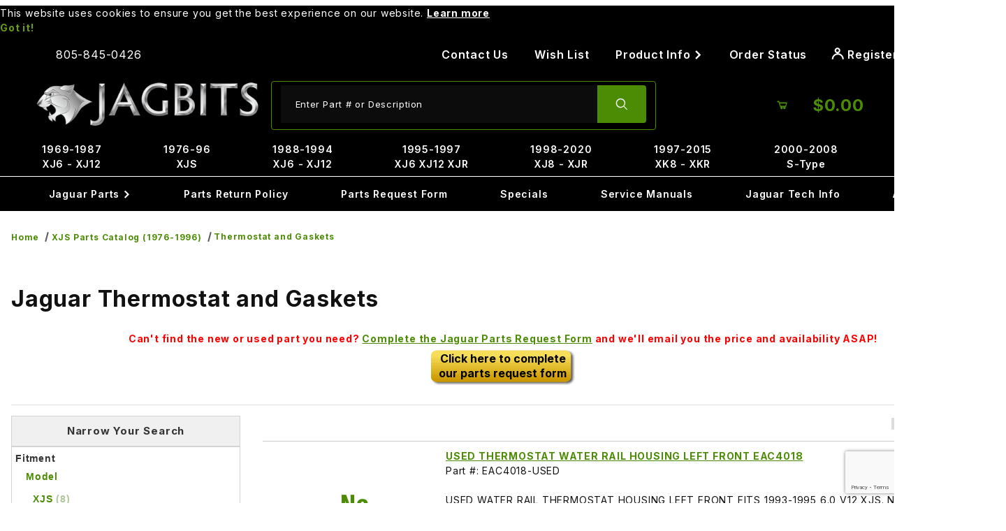

--- FILE ---
content_type: text/html; charset=utf-8
request_url: https://www.google.com/recaptcha/api2/anchor?ar=1&k=6LfUiHAqAAAAAFpaiEzgJJ6OO44k-oX_gBH7vxlz&co=aHR0cHM6Ly93d3cuamFnYml0cy5jb206NDQz&hl=en&v=PoyoqOPhxBO7pBk68S4YbpHZ&size=invisible&anchor-ms=20000&execute-ms=30000&cb=pl8dr0dss3qd
body_size: 48584
content:
<!DOCTYPE HTML><html dir="ltr" lang="en"><head><meta http-equiv="Content-Type" content="text/html; charset=UTF-8">
<meta http-equiv="X-UA-Compatible" content="IE=edge">
<title>reCAPTCHA</title>
<style type="text/css">
/* cyrillic-ext */
@font-face {
  font-family: 'Roboto';
  font-style: normal;
  font-weight: 400;
  font-stretch: 100%;
  src: url(//fonts.gstatic.com/s/roboto/v48/KFO7CnqEu92Fr1ME7kSn66aGLdTylUAMa3GUBHMdazTgWw.woff2) format('woff2');
  unicode-range: U+0460-052F, U+1C80-1C8A, U+20B4, U+2DE0-2DFF, U+A640-A69F, U+FE2E-FE2F;
}
/* cyrillic */
@font-face {
  font-family: 'Roboto';
  font-style: normal;
  font-weight: 400;
  font-stretch: 100%;
  src: url(//fonts.gstatic.com/s/roboto/v48/KFO7CnqEu92Fr1ME7kSn66aGLdTylUAMa3iUBHMdazTgWw.woff2) format('woff2');
  unicode-range: U+0301, U+0400-045F, U+0490-0491, U+04B0-04B1, U+2116;
}
/* greek-ext */
@font-face {
  font-family: 'Roboto';
  font-style: normal;
  font-weight: 400;
  font-stretch: 100%;
  src: url(//fonts.gstatic.com/s/roboto/v48/KFO7CnqEu92Fr1ME7kSn66aGLdTylUAMa3CUBHMdazTgWw.woff2) format('woff2');
  unicode-range: U+1F00-1FFF;
}
/* greek */
@font-face {
  font-family: 'Roboto';
  font-style: normal;
  font-weight: 400;
  font-stretch: 100%;
  src: url(//fonts.gstatic.com/s/roboto/v48/KFO7CnqEu92Fr1ME7kSn66aGLdTylUAMa3-UBHMdazTgWw.woff2) format('woff2');
  unicode-range: U+0370-0377, U+037A-037F, U+0384-038A, U+038C, U+038E-03A1, U+03A3-03FF;
}
/* math */
@font-face {
  font-family: 'Roboto';
  font-style: normal;
  font-weight: 400;
  font-stretch: 100%;
  src: url(//fonts.gstatic.com/s/roboto/v48/KFO7CnqEu92Fr1ME7kSn66aGLdTylUAMawCUBHMdazTgWw.woff2) format('woff2');
  unicode-range: U+0302-0303, U+0305, U+0307-0308, U+0310, U+0312, U+0315, U+031A, U+0326-0327, U+032C, U+032F-0330, U+0332-0333, U+0338, U+033A, U+0346, U+034D, U+0391-03A1, U+03A3-03A9, U+03B1-03C9, U+03D1, U+03D5-03D6, U+03F0-03F1, U+03F4-03F5, U+2016-2017, U+2034-2038, U+203C, U+2040, U+2043, U+2047, U+2050, U+2057, U+205F, U+2070-2071, U+2074-208E, U+2090-209C, U+20D0-20DC, U+20E1, U+20E5-20EF, U+2100-2112, U+2114-2115, U+2117-2121, U+2123-214F, U+2190, U+2192, U+2194-21AE, U+21B0-21E5, U+21F1-21F2, U+21F4-2211, U+2213-2214, U+2216-22FF, U+2308-230B, U+2310, U+2319, U+231C-2321, U+2336-237A, U+237C, U+2395, U+239B-23B7, U+23D0, U+23DC-23E1, U+2474-2475, U+25AF, U+25B3, U+25B7, U+25BD, U+25C1, U+25CA, U+25CC, U+25FB, U+266D-266F, U+27C0-27FF, U+2900-2AFF, U+2B0E-2B11, U+2B30-2B4C, U+2BFE, U+3030, U+FF5B, U+FF5D, U+1D400-1D7FF, U+1EE00-1EEFF;
}
/* symbols */
@font-face {
  font-family: 'Roboto';
  font-style: normal;
  font-weight: 400;
  font-stretch: 100%;
  src: url(//fonts.gstatic.com/s/roboto/v48/KFO7CnqEu92Fr1ME7kSn66aGLdTylUAMaxKUBHMdazTgWw.woff2) format('woff2');
  unicode-range: U+0001-000C, U+000E-001F, U+007F-009F, U+20DD-20E0, U+20E2-20E4, U+2150-218F, U+2190, U+2192, U+2194-2199, U+21AF, U+21E6-21F0, U+21F3, U+2218-2219, U+2299, U+22C4-22C6, U+2300-243F, U+2440-244A, U+2460-24FF, U+25A0-27BF, U+2800-28FF, U+2921-2922, U+2981, U+29BF, U+29EB, U+2B00-2BFF, U+4DC0-4DFF, U+FFF9-FFFB, U+10140-1018E, U+10190-1019C, U+101A0, U+101D0-101FD, U+102E0-102FB, U+10E60-10E7E, U+1D2C0-1D2D3, U+1D2E0-1D37F, U+1F000-1F0FF, U+1F100-1F1AD, U+1F1E6-1F1FF, U+1F30D-1F30F, U+1F315, U+1F31C, U+1F31E, U+1F320-1F32C, U+1F336, U+1F378, U+1F37D, U+1F382, U+1F393-1F39F, U+1F3A7-1F3A8, U+1F3AC-1F3AF, U+1F3C2, U+1F3C4-1F3C6, U+1F3CA-1F3CE, U+1F3D4-1F3E0, U+1F3ED, U+1F3F1-1F3F3, U+1F3F5-1F3F7, U+1F408, U+1F415, U+1F41F, U+1F426, U+1F43F, U+1F441-1F442, U+1F444, U+1F446-1F449, U+1F44C-1F44E, U+1F453, U+1F46A, U+1F47D, U+1F4A3, U+1F4B0, U+1F4B3, U+1F4B9, U+1F4BB, U+1F4BF, U+1F4C8-1F4CB, U+1F4D6, U+1F4DA, U+1F4DF, U+1F4E3-1F4E6, U+1F4EA-1F4ED, U+1F4F7, U+1F4F9-1F4FB, U+1F4FD-1F4FE, U+1F503, U+1F507-1F50B, U+1F50D, U+1F512-1F513, U+1F53E-1F54A, U+1F54F-1F5FA, U+1F610, U+1F650-1F67F, U+1F687, U+1F68D, U+1F691, U+1F694, U+1F698, U+1F6AD, U+1F6B2, U+1F6B9-1F6BA, U+1F6BC, U+1F6C6-1F6CF, U+1F6D3-1F6D7, U+1F6E0-1F6EA, U+1F6F0-1F6F3, U+1F6F7-1F6FC, U+1F700-1F7FF, U+1F800-1F80B, U+1F810-1F847, U+1F850-1F859, U+1F860-1F887, U+1F890-1F8AD, U+1F8B0-1F8BB, U+1F8C0-1F8C1, U+1F900-1F90B, U+1F93B, U+1F946, U+1F984, U+1F996, U+1F9E9, U+1FA00-1FA6F, U+1FA70-1FA7C, U+1FA80-1FA89, U+1FA8F-1FAC6, U+1FACE-1FADC, U+1FADF-1FAE9, U+1FAF0-1FAF8, U+1FB00-1FBFF;
}
/* vietnamese */
@font-face {
  font-family: 'Roboto';
  font-style: normal;
  font-weight: 400;
  font-stretch: 100%;
  src: url(//fonts.gstatic.com/s/roboto/v48/KFO7CnqEu92Fr1ME7kSn66aGLdTylUAMa3OUBHMdazTgWw.woff2) format('woff2');
  unicode-range: U+0102-0103, U+0110-0111, U+0128-0129, U+0168-0169, U+01A0-01A1, U+01AF-01B0, U+0300-0301, U+0303-0304, U+0308-0309, U+0323, U+0329, U+1EA0-1EF9, U+20AB;
}
/* latin-ext */
@font-face {
  font-family: 'Roboto';
  font-style: normal;
  font-weight: 400;
  font-stretch: 100%;
  src: url(//fonts.gstatic.com/s/roboto/v48/KFO7CnqEu92Fr1ME7kSn66aGLdTylUAMa3KUBHMdazTgWw.woff2) format('woff2');
  unicode-range: U+0100-02BA, U+02BD-02C5, U+02C7-02CC, U+02CE-02D7, U+02DD-02FF, U+0304, U+0308, U+0329, U+1D00-1DBF, U+1E00-1E9F, U+1EF2-1EFF, U+2020, U+20A0-20AB, U+20AD-20C0, U+2113, U+2C60-2C7F, U+A720-A7FF;
}
/* latin */
@font-face {
  font-family: 'Roboto';
  font-style: normal;
  font-weight: 400;
  font-stretch: 100%;
  src: url(//fonts.gstatic.com/s/roboto/v48/KFO7CnqEu92Fr1ME7kSn66aGLdTylUAMa3yUBHMdazQ.woff2) format('woff2');
  unicode-range: U+0000-00FF, U+0131, U+0152-0153, U+02BB-02BC, U+02C6, U+02DA, U+02DC, U+0304, U+0308, U+0329, U+2000-206F, U+20AC, U+2122, U+2191, U+2193, U+2212, U+2215, U+FEFF, U+FFFD;
}
/* cyrillic-ext */
@font-face {
  font-family: 'Roboto';
  font-style: normal;
  font-weight: 500;
  font-stretch: 100%;
  src: url(//fonts.gstatic.com/s/roboto/v48/KFO7CnqEu92Fr1ME7kSn66aGLdTylUAMa3GUBHMdazTgWw.woff2) format('woff2');
  unicode-range: U+0460-052F, U+1C80-1C8A, U+20B4, U+2DE0-2DFF, U+A640-A69F, U+FE2E-FE2F;
}
/* cyrillic */
@font-face {
  font-family: 'Roboto';
  font-style: normal;
  font-weight: 500;
  font-stretch: 100%;
  src: url(//fonts.gstatic.com/s/roboto/v48/KFO7CnqEu92Fr1ME7kSn66aGLdTylUAMa3iUBHMdazTgWw.woff2) format('woff2');
  unicode-range: U+0301, U+0400-045F, U+0490-0491, U+04B0-04B1, U+2116;
}
/* greek-ext */
@font-face {
  font-family: 'Roboto';
  font-style: normal;
  font-weight: 500;
  font-stretch: 100%;
  src: url(//fonts.gstatic.com/s/roboto/v48/KFO7CnqEu92Fr1ME7kSn66aGLdTylUAMa3CUBHMdazTgWw.woff2) format('woff2');
  unicode-range: U+1F00-1FFF;
}
/* greek */
@font-face {
  font-family: 'Roboto';
  font-style: normal;
  font-weight: 500;
  font-stretch: 100%;
  src: url(//fonts.gstatic.com/s/roboto/v48/KFO7CnqEu92Fr1ME7kSn66aGLdTylUAMa3-UBHMdazTgWw.woff2) format('woff2');
  unicode-range: U+0370-0377, U+037A-037F, U+0384-038A, U+038C, U+038E-03A1, U+03A3-03FF;
}
/* math */
@font-face {
  font-family: 'Roboto';
  font-style: normal;
  font-weight: 500;
  font-stretch: 100%;
  src: url(//fonts.gstatic.com/s/roboto/v48/KFO7CnqEu92Fr1ME7kSn66aGLdTylUAMawCUBHMdazTgWw.woff2) format('woff2');
  unicode-range: U+0302-0303, U+0305, U+0307-0308, U+0310, U+0312, U+0315, U+031A, U+0326-0327, U+032C, U+032F-0330, U+0332-0333, U+0338, U+033A, U+0346, U+034D, U+0391-03A1, U+03A3-03A9, U+03B1-03C9, U+03D1, U+03D5-03D6, U+03F0-03F1, U+03F4-03F5, U+2016-2017, U+2034-2038, U+203C, U+2040, U+2043, U+2047, U+2050, U+2057, U+205F, U+2070-2071, U+2074-208E, U+2090-209C, U+20D0-20DC, U+20E1, U+20E5-20EF, U+2100-2112, U+2114-2115, U+2117-2121, U+2123-214F, U+2190, U+2192, U+2194-21AE, U+21B0-21E5, U+21F1-21F2, U+21F4-2211, U+2213-2214, U+2216-22FF, U+2308-230B, U+2310, U+2319, U+231C-2321, U+2336-237A, U+237C, U+2395, U+239B-23B7, U+23D0, U+23DC-23E1, U+2474-2475, U+25AF, U+25B3, U+25B7, U+25BD, U+25C1, U+25CA, U+25CC, U+25FB, U+266D-266F, U+27C0-27FF, U+2900-2AFF, U+2B0E-2B11, U+2B30-2B4C, U+2BFE, U+3030, U+FF5B, U+FF5D, U+1D400-1D7FF, U+1EE00-1EEFF;
}
/* symbols */
@font-face {
  font-family: 'Roboto';
  font-style: normal;
  font-weight: 500;
  font-stretch: 100%;
  src: url(//fonts.gstatic.com/s/roboto/v48/KFO7CnqEu92Fr1ME7kSn66aGLdTylUAMaxKUBHMdazTgWw.woff2) format('woff2');
  unicode-range: U+0001-000C, U+000E-001F, U+007F-009F, U+20DD-20E0, U+20E2-20E4, U+2150-218F, U+2190, U+2192, U+2194-2199, U+21AF, U+21E6-21F0, U+21F3, U+2218-2219, U+2299, U+22C4-22C6, U+2300-243F, U+2440-244A, U+2460-24FF, U+25A0-27BF, U+2800-28FF, U+2921-2922, U+2981, U+29BF, U+29EB, U+2B00-2BFF, U+4DC0-4DFF, U+FFF9-FFFB, U+10140-1018E, U+10190-1019C, U+101A0, U+101D0-101FD, U+102E0-102FB, U+10E60-10E7E, U+1D2C0-1D2D3, U+1D2E0-1D37F, U+1F000-1F0FF, U+1F100-1F1AD, U+1F1E6-1F1FF, U+1F30D-1F30F, U+1F315, U+1F31C, U+1F31E, U+1F320-1F32C, U+1F336, U+1F378, U+1F37D, U+1F382, U+1F393-1F39F, U+1F3A7-1F3A8, U+1F3AC-1F3AF, U+1F3C2, U+1F3C4-1F3C6, U+1F3CA-1F3CE, U+1F3D4-1F3E0, U+1F3ED, U+1F3F1-1F3F3, U+1F3F5-1F3F7, U+1F408, U+1F415, U+1F41F, U+1F426, U+1F43F, U+1F441-1F442, U+1F444, U+1F446-1F449, U+1F44C-1F44E, U+1F453, U+1F46A, U+1F47D, U+1F4A3, U+1F4B0, U+1F4B3, U+1F4B9, U+1F4BB, U+1F4BF, U+1F4C8-1F4CB, U+1F4D6, U+1F4DA, U+1F4DF, U+1F4E3-1F4E6, U+1F4EA-1F4ED, U+1F4F7, U+1F4F9-1F4FB, U+1F4FD-1F4FE, U+1F503, U+1F507-1F50B, U+1F50D, U+1F512-1F513, U+1F53E-1F54A, U+1F54F-1F5FA, U+1F610, U+1F650-1F67F, U+1F687, U+1F68D, U+1F691, U+1F694, U+1F698, U+1F6AD, U+1F6B2, U+1F6B9-1F6BA, U+1F6BC, U+1F6C6-1F6CF, U+1F6D3-1F6D7, U+1F6E0-1F6EA, U+1F6F0-1F6F3, U+1F6F7-1F6FC, U+1F700-1F7FF, U+1F800-1F80B, U+1F810-1F847, U+1F850-1F859, U+1F860-1F887, U+1F890-1F8AD, U+1F8B0-1F8BB, U+1F8C0-1F8C1, U+1F900-1F90B, U+1F93B, U+1F946, U+1F984, U+1F996, U+1F9E9, U+1FA00-1FA6F, U+1FA70-1FA7C, U+1FA80-1FA89, U+1FA8F-1FAC6, U+1FACE-1FADC, U+1FADF-1FAE9, U+1FAF0-1FAF8, U+1FB00-1FBFF;
}
/* vietnamese */
@font-face {
  font-family: 'Roboto';
  font-style: normal;
  font-weight: 500;
  font-stretch: 100%;
  src: url(//fonts.gstatic.com/s/roboto/v48/KFO7CnqEu92Fr1ME7kSn66aGLdTylUAMa3OUBHMdazTgWw.woff2) format('woff2');
  unicode-range: U+0102-0103, U+0110-0111, U+0128-0129, U+0168-0169, U+01A0-01A1, U+01AF-01B0, U+0300-0301, U+0303-0304, U+0308-0309, U+0323, U+0329, U+1EA0-1EF9, U+20AB;
}
/* latin-ext */
@font-face {
  font-family: 'Roboto';
  font-style: normal;
  font-weight: 500;
  font-stretch: 100%;
  src: url(//fonts.gstatic.com/s/roboto/v48/KFO7CnqEu92Fr1ME7kSn66aGLdTylUAMa3KUBHMdazTgWw.woff2) format('woff2');
  unicode-range: U+0100-02BA, U+02BD-02C5, U+02C7-02CC, U+02CE-02D7, U+02DD-02FF, U+0304, U+0308, U+0329, U+1D00-1DBF, U+1E00-1E9F, U+1EF2-1EFF, U+2020, U+20A0-20AB, U+20AD-20C0, U+2113, U+2C60-2C7F, U+A720-A7FF;
}
/* latin */
@font-face {
  font-family: 'Roboto';
  font-style: normal;
  font-weight: 500;
  font-stretch: 100%;
  src: url(//fonts.gstatic.com/s/roboto/v48/KFO7CnqEu92Fr1ME7kSn66aGLdTylUAMa3yUBHMdazQ.woff2) format('woff2');
  unicode-range: U+0000-00FF, U+0131, U+0152-0153, U+02BB-02BC, U+02C6, U+02DA, U+02DC, U+0304, U+0308, U+0329, U+2000-206F, U+20AC, U+2122, U+2191, U+2193, U+2212, U+2215, U+FEFF, U+FFFD;
}
/* cyrillic-ext */
@font-face {
  font-family: 'Roboto';
  font-style: normal;
  font-weight: 900;
  font-stretch: 100%;
  src: url(//fonts.gstatic.com/s/roboto/v48/KFO7CnqEu92Fr1ME7kSn66aGLdTylUAMa3GUBHMdazTgWw.woff2) format('woff2');
  unicode-range: U+0460-052F, U+1C80-1C8A, U+20B4, U+2DE0-2DFF, U+A640-A69F, U+FE2E-FE2F;
}
/* cyrillic */
@font-face {
  font-family: 'Roboto';
  font-style: normal;
  font-weight: 900;
  font-stretch: 100%;
  src: url(//fonts.gstatic.com/s/roboto/v48/KFO7CnqEu92Fr1ME7kSn66aGLdTylUAMa3iUBHMdazTgWw.woff2) format('woff2');
  unicode-range: U+0301, U+0400-045F, U+0490-0491, U+04B0-04B1, U+2116;
}
/* greek-ext */
@font-face {
  font-family: 'Roboto';
  font-style: normal;
  font-weight: 900;
  font-stretch: 100%;
  src: url(//fonts.gstatic.com/s/roboto/v48/KFO7CnqEu92Fr1ME7kSn66aGLdTylUAMa3CUBHMdazTgWw.woff2) format('woff2');
  unicode-range: U+1F00-1FFF;
}
/* greek */
@font-face {
  font-family: 'Roboto';
  font-style: normal;
  font-weight: 900;
  font-stretch: 100%;
  src: url(//fonts.gstatic.com/s/roboto/v48/KFO7CnqEu92Fr1ME7kSn66aGLdTylUAMa3-UBHMdazTgWw.woff2) format('woff2');
  unicode-range: U+0370-0377, U+037A-037F, U+0384-038A, U+038C, U+038E-03A1, U+03A3-03FF;
}
/* math */
@font-face {
  font-family: 'Roboto';
  font-style: normal;
  font-weight: 900;
  font-stretch: 100%;
  src: url(//fonts.gstatic.com/s/roboto/v48/KFO7CnqEu92Fr1ME7kSn66aGLdTylUAMawCUBHMdazTgWw.woff2) format('woff2');
  unicode-range: U+0302-0303, U+0305, U+0307-0308, U+0310, U+0312, U+0315, U+031A, U+0326-0327, U+032C, U+032F-0330, U+0332-0333, U+0338, U+033A, U+0346, U+034D, U+0391-03A1, U+03A3-03A9, U+03B1-03C9, U+03D1, U+03D5-03D6, U+03F0-03F1, U+03F4-03F5, U+2016-2017, U+2034-2038, U+203C, U+2040, U+2043, U+2047, U+2050, U+2057, U+205F, U+2070-2071, U+2074-208E, U+2090-209C, U+20D0-20DC, U+20E1, U+20E5-20EF, U+2100-2112, U+2114-2115, U+2117-2121, U+2123-214F, U+2190, U+2192, U+2194-21AE, U+21B0-21E5, U+21F1-21F2, U+21F4-2211, U+2213-2214, U+2216-22FF, U+2308-230B, U+2310, U+2319, U+231C-2321, U+2336-237A, U+237C, U+2395, U+239B-23B7, U+23D0, U+23DC-23E1, U+2474-2475, U+25AF, U+25B3, U+25B7, U+25BD, U+25C1, U+25CA, U+25CC, U+25FB, U+266D-266F, U+27C0-27FF, U+2900-2AFF, U+2B0E-2B11, U+2B30-2B4C, U+2BFE, U+3030, U+FF5B, U+FF5D, U+1D400-1D7FF, U+1EE00-1EEFF;
}
/* symbols */
@font-face {
  font-family: 'Roboto';
  font-style: normal;
  font-weight: 900;
  font-stretch: 100%;
  src: url(//fonts.gstatic.com/s/roboto/v48/KFO7CnqEu92Fr1ME7kSn66aGLdTylUAMaxKUBHMdazTgWw.woff2) format('woff2');
  unicode-range: U+0001-000C, U+000E-001F, U+007F-009F, U+20DD-20E0, U+20E2-20E4, U+2150-218F, U+2190, U+2192, U+2194-2199, U+21AF, U+21E6-21F0, U+21F3, U+2218-2219, U+2299, U+22C4-22C6, U+2300-243F, U+2440-244A, U+2460-24FF, U+25A0-27BF, U+2800-28FF, U+2921-2922, U+2981, U+29BF, U+29EB, U+2B00-2BFF, U+4DC0-4DFF, U+FFF9-FFFB, U+10140-1018E, U+10190-1019C, U+101A0, U+101D0-101FD, U+102E0-102FB, U+10E60-10E7E, U+1D2C0-1D2D3, U+1D2E0-1D37F, U+1F000-1F0FF, U+1F100-1F1AD, U+1F1E6-1F1FF, U+1F30D-1F30F, U+1F315, U+1F31C, U+1F31E, U+1F320-1F32C, U+1F336, U+1F378, U+1F37D, U+1F382, U+1F393-1F39F, U+1F3A7-1F3A8, U+1F3AC-1F3AF, U+1F3C2, U+1F3C4-1F3C6, U+1F3CA-1F3CE, U+1F3D4-1F3E0, U+1F3ED, U+1F3F1-1F3F3, U+1F3F5-1F3F7, U+1F408, U+1F415, U+1F41F, U+1F426, U+1F43F, U+1F441-1F442, U+1F444, U+1F446-1F449, U+1F44C-1F44E, U+1F453, U+1F46A, U+1F47D, U+1F4A3, U+1F4B0, U+1F4B3, U+1F4B9, U+1F4BB, U+1F4BF, U+1F4C8-1F4CB, U+1F4D6, U+1F4DA, U+1F4DF, U+1F4E3-1F4E6, U+1F4EA-1F4ED, U+1F4F7, U+1F4F9-1F4FB, U+1F4FD-1F4FE, U+1F503, U+1F507-1F50B, U+1F50D, U+1F512-1F513, U+1F53E-1F54A, U+1F54F-1F5FA, U+1F610, U+1F650-1F67F, U+1F687, U+1F68D, U+1F691, U+1F694, U+1F698, U+1F6AD, U+1F6B2, U+1F6B9-1F6BA, U+1F6BC, U+1F6C6-1F6CF, U+1F6D3-1F6D7, U+1F6E0-1F6EA, U+1F6F0-1F6F3, U+1F6F7-1F6FC, U+1F700-1F7FF, U+1F800-1F80B, U+1F810-1F847, U+1F850-1F859, U+1F860-1F887, U+1F890-1F8AD, U+1F8B0-1F8BB, U+1F8C0-1F8C1, U+1F900-1F90B, U+1F93B, U+1F946, U+1F984, U+1F996, U+1F9E9, U+1FA00-1FA6F, U+1FA70-1FA7C, U+1FA80-1FA89, U+1FA8F-1FAC6, U+1FACE-1FADC, U+1FADF-1FAE9, U+1FAF0-1FAF8, U+1FB00-1FBFF;
}
/* vietnamese */
@font-face {
  font-family: 'Roboto';
  font-style: normal;
  font-weight: 900;
  font-stretch: 100%;
  src: url(//fonts.gstatic.com/s/roboto/v48/KFO7CnqEu92Fr1ME7kSn66aGLdTylUAMa3OUBHMdazTgWw.woff2) format('woff2');
  unicode-range: U+0102-0103, U+0110-0111, U+0128-0129, U+0168-0169, U+01A0-01A1, U+01AF-01B0, U+0300-0301, U+0303-0304, U+0308-0309, U+0323, U+0329, U+1EA0-1EF9, U+20AB;
}
/* latin-ext */
@font-face {
  font-family: 'Roboto';
  font-style: normal;
  font-weight: 900;
  font-stretch: 100%;
  src: url(//fonts.gstatic.com/s/roboto/v48/KFO7CnqEu92Fr1ME7kSn66aGLdTylUAMa3KUBHMdazTgWw.woff2) format('woff2');
  unicode-range: U+0100-02BA, U+02BD-02C5, U+02C7-02CC, U+02CE-02D7, U+02DD-02FF, U+0304, U+0308, U+0329, U+1D00-1DBF, U+1E00-1E9F, U+1EF2-1EFF, U+2020, U+20A0-20AB, U+20AD-20C0, U+2113, U+2C60-2C7F, U+A720-A7FF;
}
/* latin */
@font-face {
  font-family: 'Roboto';
  font-style: normal;
  font-weight: 900;
  font-stretch: 100%;
  src: url(//fonts.gstatic.com/s/roboto/v48/KFO7CnqEu92Fr1ME7kSn66aGLdTylUAMa3yUBHMdazQ.woff2) format('woff2');
  unicode-range: U+0000-00FF, U+0131, U+0152-0153, U+02BB-02BC, U+02C6, U+02DA, U+02DC, U+0304, U+0308, U+0329, U+2000-206F, U+20AC, U+2122, U+2191, U+2193, U+2212, U+2215, U+FEFF, U+FFFD;
}

</style>
<link rel="stylesheet" type="text/css" href="https://www.gstatic.com/recaptcha/releases/PoyoqOPhxBO7pBk68S4YbpHZ/styles__ltr.css">
<script nonce="Nj5OjQ9ggPdDC9eBAyOyDQ" type="text/javascript">window['__recaptcha_api'] = 'https://www.google.com/recaptcha/api2/';</script>
<script type="text/javascript" src="https://www.gstatic.com/recaptcha/releases/PoyoqOPhxBO7pBk68S4YbpHZ/recaptcha__en.js" nonce="Nj5OjQ9ggPdDC9eBAyOyDQ">
      
    </script></head>
<body><div id="rc-anchor-alert" class="rc-anchor-alert"></div>
<input type="hidden" id="recaptcha-token" value="[base64]">
<script type="text/javascript" nonce="Nj5OjQ9ggPdDC9eBAyOyDQ">
      recaptcha.anchor.Main.init("[\x22ainput\x22,[\x22bgdata\x22,\x22\x22,\[base64]/[base64]/[base64]/[base64]/cjw8ejpyPj4+eil9Y2F0Y2gobCl7dGhyb3cgbDt9fSxIPWZ1bmN0aW9uKHcsdCx6KXtpZih3PT0xOTR8fHc9PTIwOCl0LnZbd10/dC52W3ddLmNvbmNhdCh6KTp0LnZbd109b2Yoeix0KTtlbHNle2lmKHQuYkImJnchPTMxNylyZXR1cm47dz09NjZ8fHc9PTEyMnx8dz09NDcwfHx3PT00NHx8dz09NDE2fHx3PT0zOTd8fHc9PTQyMXx8dz09Njh8fHc9PTcwfHx3PT0xODQ/[base64]/[base64]/[base64]/bmV3IGRbVl0oSlswXSk6cD09Mj9uZXcgZFtWXShKWzBdLEpbMV0pOnA9PTM/bmV3IGRbVl0oSlswXSxKWzFdLEpbMl0pOnA9PTQ/[base64]/[base64]/[base64]/[base64]\x22,\[base64]\\u003d\\u003d\x22,\x22GMO9ISc5wp01w71Lwq/CuRnDjTTCrsOJVUxQZ8OVcw/DoEwdOF04wpHDtsOiDhd6WcKoe8Kgw5ICw6jDoMOWw7BMICUdIUp/[base64]/[base64]/CnsKvDsKHwpHDt8K8ScK0IsOiehdfw6QqcyART8OMP1RKShzCu8KAw7oQeU11J8Kiw4rCkTcPIx5GCcKWw5/CncOmwpfDsMKwBsOHw5/DmcKbc1LCmMORw57Ci8K2woBvR8OYwpTCv3/DvzPCl8Ogw6XDkUjDg2w8O0YKw6ERP8OyKsKkw5NNw6gXwo3DisOUw5sXw7HDnHEvw6obZ8KuPzvDsTREw6h8wrprRz7DthQ2wpI7cMOAwrE9CsORwoIlw6FbSMKoQX4rHcKBFMKtUFggw6Z/eXXDocORFcK/[base64]/CjFnCssO3V3AjDMKfHMKCDAk6YsObMMO2S8K4FcOaFQYkPFshZMOtHwgaXibDs0N7w5lUWy1fTcOLU33Cs2tdw6B7w5lfaHpJw6rCgMKgXH5owplxw4Vxw4LDqwPDvVvDjsK4ZgrCpl/[base64]/ChgjCm3RvY0Mdw7/CkBUiwqjCnsOnwq7DmH4iwoovLiHDlhVTwr/DmsOCDBPCvcOGWAPCuQjCvMOOw7LClMK/[base64]/Cl8OOw5ATVk3Cs8KoesKDIcO3dMOxQEDCqDLCq0PDihkkEl5KV1AYw5w8w4HCiVXDi8KGU24CPynDkcK+w5Y6w7VzYyrDv8O7wrfDjMObw6DDlAjCuMO4w5s4wozDkMKew5Y5JAzDvMKmVMKGI8KhR8KQEsK3csKHVwpbSyLComzCsMONSk/[base64]/DssOzbHPCgg0YwpHDiVsINXN0N21+wrZNYT5Kw5nCnQRCW1zDg0jCgsKjwqVhw5bDpsKxAcKGwrYcwr/CjSh3wqvDomTCkgNZw79ow79hUsKjTsO6B8KWw5FEwonCoH5YwrbDqwJvw5I1wpdtA8OWw4hFG8OcKcOBwqAeG8OcIDDDtDXCj8KEw6EgOcO9wp/Dv0TCpcKsb8OmZcKjw7sAHh5uwrlwwoPClMOmwpVEwrBKLXUsJxHCisKFM8KGw6jCmcKvw5dvwokxV8K9OXHClMKrw6HCgsOkwpY3H8KwexvCvcKHwpfDg3ZWAsKyBwLDl1LCusOZDWMTw7hOP8Okwr/CvlFNCUhtwpvCuBvDscKiw7HCgRXCtMOrDg3DilQ4w5Faw5rCqGLDg8O1wrnCrMKXQ2khIMOGXl8hw6TDjcOPXX8nw5ofwprCs8KhTnwNKcOjwpcrJsKJFjcPw6nDr8O9wrJGY8OHZcKmwow5w5cDSMOBw6kaw6/Co8OWP2PCscKlw6lEwoBNw5jCiMKGBmlnDMOVLsKJHVnDtC/Dr8KWwpJVwrc0wpTCqVoERVHCl8KGwo/DlMKdw4HCgAo8PkYow7YFw4fClXhcPFbClH/DkMO8w4rDvCHCtsOQJVjDlsK9Tx3DocOpw6ksXMOpw5zCt2HDnMKiEMKgdMOzwpvDp3TCv8KnaMOow5jDoCJAw4h4UsOUwrnDjmwZwrAAwpDCnnTDpgoaw6DCo03DpywnPMKOFj/CiXRjO8KpHV9mAcKcPMKdSk3CoQfDicKZZV5Ww5F4w6QdXcKaw4fCssOTE1HDk8ONwq4bwqggwqhTcy/CgcOWwosywr/DrQXCpwDCvMOxNsKpTztHbjxPw4nDmBEzw6bDk8KLwobCtwtFMGrDp8O5BcKrwpVORDkITcK8FMOCAD9EWXbDvMOcbF96wpRMwpoMIMKnw7XDn8OKEcOaw6QCbcO6wqzCrUjDmzxBZnZ4KcOWw7U1w5BVXUwcw5PDjk/CnMOWKcOGRRPCjcK6w50uw4sfZMOsBXzDl37CqsODwql4H8KmZ1MWw4LDqsOWw6dewrTDh8O/SsOFPj59wqFJKVJdwrB5w6fCtQnCiHDCrsKYwpvCocKSSD/Dk8ODVWFWw4bCtzgLwrsGbS5mw6LDmMOVwq7DscKIZ8OawprDncO8QMOJeMOCPMOpwpQMSsONMsK8EsOeIDzCq1jCuTXCp8OWM0TChMKFdgzDvsO3O8KlccK2IsO/[base64]/CjcOAd8KXD2bDksOow6vDisOwI8KlYgDDiAhrZ8KrcFlGw4PDnVnDpMOdw45jKQQLw5YzwrHCj8OGwoLDmcKpw6UoJMOGw4BKwpTCtsO/[base64]/CksOcDMKYJ8K0c8KywojDl8OTPMKWw7bCh8KNwrkfXj/DqiPCo3Fzw4M0P8OhwpFSE8OEw5EucMKhEMOfwpsmwrs7XBXCssOpZnDDqF3Cj0XDk8OrcMOkw6pJwqfDvU5UYxIHw4pJwoF5ccKmVBTDqEsmfTDCrsKVwrk9A8KCY8OkwpURb8Knw6h0G2wbwo/DpsKBfnPDmsOOwpnDosKHX29/w7h4Dz9UGiHDki1jVnFxwoDDo2gRWGFMScO1wr7CrsKcw7vDrURwS33CtMKqecK6RMKdwojCqTkNwqZDVn7CnkZ6wqrDmxAEw73CjjnDt8OJesKkw7Qrw4V5wqEUwq1vwr1Kw6zDrzceE8Ote8OMAgHDh0TDkTEveCkywrQ/w5NKwpB3w6xNw5fCqsKdDsKUwqHCrxkMw6c6wo3ClAgCwq5sw7PCncO3QBbCujhtIMOdwqp/w7NPw7jCtmXCosKaw4EkRWV5wotww7ZGwq5xPXYgw4bCtcKnMMKXw7rCuSYBwp0wXi5Kw7HCksKGwrR1w7zDnQZTw6PDk0ZcHsOKa8Oqw7zCulduwpTDix4XO3/CqgkNw51Fw6PDqgo8wr0zNzzCisKiwoTCsknDjMOAwpciZsKVVcKdcT4Owo7Dnw3CpcOvXSZTfzEuOXjCpQQ6YW0gw6MXdhwcU8Khwp8NwpbCssO8w5jDrsOQMy4fw5fCgMKbNWg/w7LDv3IXUsKsJnpCb27DscOww5fDkMOfQsORDl5mwrptTTzCpMOXXWnCgsK+HsKjLkDDiMOzGxIYCcKhRnDCv8OkW8KTwqrCoA5SwrLCoF84KcOBHsOnTXMjwqrDiGt+wqpbDh5vAFIyTMK/Mmk0w6wtw5nDshYCTlPCqDvCjcK1YGctw4h2wql8MMKwDk9yw7rDisKZw6Arw47DlHrDucOuIxo9cDURw7c3d8KRw5/DvhgSw5XCoxQqdi7DnsOgwrbDuMO/wp0LwqDDjjV0wr/[base64]/CvC/Dqh5xw5fDrSQWG8O2w7Ixwr/CkRvDrxXDp8Knw6xWJEM0acKISh7CoMOAAwHDlsO6w5FIwrsbF8O3w5pKdMOdRSp3bcOywrvDi2luw4zChArDhlDCgnbChsOJw598w7LCmzrDuiZuwrs9wo7DisOswrEmRH/DusKpJDNQXV9Mw612Py3Do8K+W8K9AW1gwoh5wplOOsKKQcOZw4DCkMKEwqXDj30HBsKlRGPCinwLTC0mw5V/TWhVccK0KU9/[base64]/DjGbDmUp5aBvDjgQbLMKGw7jDusOkUxfCsGBEwqoRw6gKwp/[base64]/Ch0PDpsOdw7klwrltVcOhwr3Ctj48w4dXPAQ1wqBcESAsS11Yw4JqdMK8HMKbIVcaXMKLSi/CtF/CrCHDjsKtwonCgcKiwqlGwpxtdMOTbcKvBG4YwoRLwoRjNTbDhsO2MFRXw4zDlHrCuhDCnlrDrhbDvsOcw7xuwqoMw41sbx/CiW3Cmi/DssOuKXgnb8KpfSM9EWPCpHRtC3HCsiNHOcO3wpMYJTQLEjfDmsKeWGYmwr/[base64]/[base64]/YkfCu07Dun3CpSHCjGQEwoYNw4PDpjfDkSUXwoUvw57DszfDscO4BHHCjg7CscOFwpzCo8KJEWHCk8K+w4k4w4HDrcK7wozDu2dVOCwOw7dqw7skJwvCllwnwq7CssOXOywAH8K7wqbCqHcWw6BgGcOJwr8QYFLCnXPDisOsUMKRcWQTF8KVwoIjwp/ClyRsF2I5BydtwojDjFA0w7UswoYBHkPDqMKRwq/CuwIGQsKeDMKtwo0VODtqwrQVF8KjYcKwQVQLPRHDnsKhwr7Dk8KzQsO6w4zDkwZ+wrTCvMKpG8KDwol/w5rDihg2w4DCusOlXsKlFMKUwp7DrcKZC8Ouw61LwrnDrcOUdxgCw6nCvkduwp9HE3Mew6vDigjDoVzDr8OOJh3CpsOlKxlTVHhwwoUQdQUofcKgVEIJTHcqKQF9YcOVL8OTUcKDMcKywps1GMOAMMOtbB3CkcOeHCnCqD/[base64]/[base64]/CiFLDrEfCrMKXwpzCvcK/w59STsKgwovCh2rDoEHDrF3CtyVtwrlKw6jDqjnDuQZ8LcKeZ8O2woNIw7BLP1vCqgpOwrpTRcKCHhZaw4l3wqtxw5BNwqvDhMOWw5TCtMKVw798wo5Dw5bDqMKBYhDCjsKZD8ORwr1qccKiR1gTw75DwpvCucK3cVVtwoMqw4TDhlBEw6d1IyFbPsKrNw7CvsOFwo/DsETCpiw+RkMEJcOIcMO7w6bDvhhcN0bCrsOZSsOPe0FqAzxyw7PCmGsyCmgow7vDsMOlw4Vtwo7Dh1YmSQYJw77DmyoHwr7DrcO9w7MIw7QOdHDCsMOQZsOJw6IpOcKsw4kJcCHDv8O3JcOjRcOdJxnCgTPCsQrDsG3CksKPLMKHAMO5JXTDojPDhg/DkMOBwpDCpcKgw74GX8OVw7NJaw7Dr1bCgDvCglDDiRAWdB/DocOOw4vDr8KxwoHCgG9aDHDDin9eSsKYw5LCscKowqTCjD/DlVIrT1YEB2xhUH3DhkvCi8KtwoDClcOiIsKIwq/DhcO1IHnDjEbCk2jDj8O8dMOewofDoMKNwrPDpMOkE2ZLwoZpw4bDrAx2w6TCosOFw5dlw7kRwr/DucKIQ3fCrFnDlcOqw5wbw408OsKxw4fCtRLDg8OWw7/Dt8OCVCLDvcOsw5LDhATCksK4dTfCrGhewpDChsO3wpZkL8OzwrfCnjhpw5pTw4bCs8OvQsO/[base64]/[base64]/CsMOZEsKtU3caD0bDqcKWw6sMBifDmsKhwq7Dg8KVw4MgM8KGw4xjZcKbHsOvcMOPw6bDlMKQI0XCsSZ3InMfwpcNQMOheSBwRMOCw4PCjcO1wrBXDsOcw4XDpBE+wr3DlsKmw7jDq8KLwoRrw5rCtQTDqB/CmcKnwrfCmMOMworCssOxwqTDiMKaAUIsAcKTw7gbwqkCY3fCglrClcKcwpnDisOrOMKHwrvCrcOzAlANYRQQfsKUYcOjw57DqEzChEINwr7CrcK3wobDgT7DkVjDgjzCgkzCuSIlw7sawqshw7t/wr/Dgx48w4lWw5XCjcOpAsOOw4gRWsO/w6/Dv0nCumB5b3BXNcOoSEjDh8KFwpdkUQXCmsKHC8OeDB1Kwqd2bVY7EDA7wqB7YmgQw7s3woxSYcOpw6tFR8OQwonCuFtVS8KdwpLDq8OES8OUPsOhfl7CpMKRwqZ2wplCwr5xHsOiw69twpTChsOHRMO6AWrChcOtwqLDhcKFRcO/K8Ogw4ctw4UTY1YXwq7ClsOGwobChmrDncOLw5wlw4/DuHXDnyhhe8KWwo7CiScMHUfCogESIsK9CMKcK8KiD3zCoxsJwqHCg8O8B1bChGQoZcO8KsKBwoE8T2XDpx5LwrTCoAlZwpzDvkwZSsK3RcOiBSDDqcO2wrrDoTHDt3QkK8OswoDDrMOZBmvCkcKQBcKGw50/el/CgGosw47DtnAyw5ZjwokBw7zDqsKhwq/[base64]/Dj2gEwrsdwovClTHCkyzCryDDrcOfS8Ohw59Lwog0w5QGIsO5w6/[base64]/CtMOYV8KuLGfDucKgB2vDrAhPPSRgWcKFwozDksKhw6zDijAHJMKNDnjCrEUfwqBWwr3Ck8KwCz18J8OKTcO6a0rDijPDv8KpCEdtQ304wpfDsmzCn3jDqDTDmsO4MsKJCcKbwonCqcKoT3xwwpvDjMOKOXJEw53DrMOWwo3Du8OQbcKXd3pvwrgDwqkAw5bDgcO/wplSHynCksORwr1eP3AvwocKA8KbSjDCmWRzWUVMw49NHsO+B8KLw7s4w6JfEsKBTyBzwpJMwqXDusKLcjFSw7fCmsKUwoTDuMOpO1zCo0g/[base64]/Dl8K9w4jCiMKgFkjDoB/CjsKqMMOzOCjCqcK+w41Mw4k1wq3DokYiwpvCtzfClsKCwqlUGjVnw5oLwqbDkcOpXTzCkRnCsMKpc8OgD21ywo/DnDvCjQIaRcOCw4x7aMOeeHlIwo1LfsOOOMKXWMOEF2ZmwoEMwonDrMKlwqPDi8OQwoZ+wqnDl8KCXcO9b8OzK1jCnDrDvV3DjSsTw5XDjsKNw61FwqjDuMK0EMO2w7Vrw5nCj8O/[base64]/Cq8OXw73CrDJ/w7EqS8KpwqhZQsKbRU1Tw4sIwp3CoMOZwrwkwq4Bw44HYlDDocOJwqrChsKqwoYbIcK9w5rDli56wrfDuMODw7HDvwkMVsKXwoRIEGJ2CsOAw5rDk8KJwrIcSgdew7A2w4PCtTrChTleccO+w6zCoDvCscKbfsORaMOzwot/wrdiHQwGw7XCqEDCn8OTG8Ouw61nw71ZGMONwr1bwp/DlT4CASIUAEpqw5FzUsKaw453w5XDp8Opw7Apw7nCpW/[base64]/CtG7DqSBsw4bCjnpTecKlNXnDqS1uw5ZdVMKSE8KrB8KPd2Igwoswwqtfw6Qhw75vw7XCkCgNeSsLOMO4wq07GsOZw4PChMOyGMKrw5zDjUYYK8OAZsKcQV7Dl3lYwqRiwqnCp0YNET1Mw6fDpGZmwpwoQcO/KMK5OSYxIWF3wrTCvGdIwrLCpGnCqmvDosKLXHTCjklpE8OTwrJdw5EABsOeEE81dcO7ccKdw71Qw4oROwpNUMOaw6TCjcKweMKyEArCicKiCcKpwpXDkMOVw5ZIw53DnsONw75MEy0SwoDDmcK9ZU3DqsOEbcOQwrgScsOAf3R/ShjDhMKzVcKgwp/CsMKLeG3CoSHDlmvCiyxoTcOoJMOPwo7Dr8OIwqhMwoZsZWpCDMOYwrU1F8OlbSHCrsKCSXzDvRkZVGZ9N3DCp8Kgw44DISjCi8KuVUfDjCfCpsKUw5c/[base64]/CvcKZw4Aqw5hQw5tDNsKAw78ww5YuN17Dhz7CpcOIw6Nnw6xlw5vCr8KXeMKNSTvCpcOUIsOQMHzCj8KoEVDDt1VHPiDDuQbCuWo7W8O9OcKZwr/DsMKYRsKsw6AXw4sYYFYzwpYZw7TCqMOocMKnw7Q8wqQZPMKZwqfCrcORwrcqNcKmw710wr3CkkPCtsObw6jCt8KYwptjGsKDX8KTwobDlhfCn8Otwrc6OVYIc2zDqsO+cl50N8KWVjHDicOSwr/DqAIYw57DgETCsn3CmSFnBcKiwpDDrVNZworCqSxuwpDCkk/[base64]/CtcKrY8O/[base64]/Y8OrVcOvB8KeQ8ORIC9EUcORJxxLNHYZwpROFcOzw5bCv8OvwrzCn1XDmynDksOyT8KfQ0xqwo8LSzxpJMKHw7wWOMK4w5fCqsOpP1k4e8KpwrfCu38vwoXCgTTCiQcMw5dDNQ0xw4XDhUtAdWPCritAw6zCsTPCsEoOwqJgCMKKw5/Djz7CkMKjw6gKw6/ConIYw5MURcOXVsKxasK9WEvDvA18CXA2QsOeOHA4w5PCsG/DnsK3w77Dq8KfcRMxwohOw4tVJWUbwrbCnS/CvMKUb3XCrC3DkBjCusKYQHIBCGZDwo/CtMOdD8KRwrvCuMKDKcKnXcOFVh3Cv8KRIVrCoMOuOCtqw783aTM8wpNjw5NYGMKsw4ogw5jCnMKJwpQzChDCshJpSmvDnmbDjMKxw6DDpcOPMMOAwrzDhEZtw6MQYMKewpUtSjvCucOAesO/wrF8wqFSQy8bH8OiwprDiMOnZcOkecOpw5nCniIEw5TCucKkZsKbLi7Du20IwrjDgMK3wrLDtcKzw6B+F8O4w4ICJcKbF0QHwoDDrzAoall9M3/DmRfDuhJiIyLCrMKnwqNKY8K0JQd0w49kVMOZwqFlwobDmC0HfcO4wplmYcKKwqUEdXx1w4cIwqhFwqrCkcKEw5fDjW1cw6AGwo7DpCw2UcO3wpl1QMKTFFTCpBLDjEUKVMK7WlrCsQxuEcKZHsKcw6XChRrDojkpwqUXwpt/w4Vvw4PDpsOdw7zCi8OkSkTDuwowQ39OCQU3woNCwockwphZw5JcMgDCoT7CpsKpwoY+wr1/[base64]/CvMKtHsKbSyR1eVfDrcOZCMOtCHQGw7xhw5PDiDUow6XDhsKow7ccw6A3WFwsBB5gw59vwovCjUEoZcKdw5nCuzZNIFnCnTRBU8KFdcOIXGrDi8Oiw4MUI8K6fXNnw6pgw6HChsKLVj/Dp2bCnsK+X2dTw5zCocKkwo7DjcORwrvCrGQdwrDCnCjDtcOKGGEDTTwBwq3ClsOwwpTCoMKdw5YVVA5kd3MGwoLCtWbDqEnCvcKkw5XDnsKLQHbDg3LCtcOLw4XDg8OQwp4lTDDChgtIFT/CtsOtG0nChkvCncO1w67CuGsyKgVww6fCtl7CvRZHO2x7w5/[base64]/CjcO0dT0KTMOaQzECw4dgw6VZdwYHa8OefgJIdsKlPmTDnF3CjMOtw5pVw7PCksKvw4zClMKaVmwpwrZqQsKFI2TDssKrwrp6fT5qwqnCtDjDogYRKcOcwp1UwqZvZsKZQcOZwovDuBQSdyINW0LCgAPCvlTDg8KewrbDg8OFRsKUXgoXwojDgiw7RMKnw4bCjlAIc1/DuiBXwrh8IsKoAS7DvcOpDsKzSzthSS9cPcKuJ3HCisOqw4t/DmIewrzCoFJiwoLDrcOtbwcNYTB7w6FOwoTCscOtw4fCkAzDn8OOKsOswpLCiQHDmWvDiiFGc8OrfAfDq8KSS8OrwqZbwrjChRLDkcKLwp1owqBhwqHCmj54YMKUJ1kmwp5Rw58ewofCtiMqY8K4wrhMwrLDqsOUw5XCig4TD2/CmMKLwoEgwrDCiC5ma8OTI8KAw5dzw60efSjDlMO4wo7DhwNGw4PCtkU0w4PDoWYKwoTDu215wp97NBDCqX7DjcKPworCkcKawrBOw6/CicKZSVDDu8KTVMK6wpViwpEKw4LCkUYpwr4Cwq/Dki9Cw43DtcO0wqoYYSDDs2U+w4jCi2XDgEvCscKVNMKCdMKrwr/CsMKCwrHCuMKvDsK2wpnDncKfw6g4w7p4ZCx4VXUad8OIfA3CvcKkWsKAw6xiX1ZLw5ByDsOLRMKfa8OGwoYFw5xbRcO3wq04YcKGwpl/w7lTa8KRQMOqIsOmPExSwoPDtkrDusK8w6rCmcK8WsO2fEIsX2AuQAdzwpdEQ2TDl8OKwr01DSMfw54qKGXCgcOMw4LDpljDksOtIcOUZsKFw5RAWcOPCQIOZAgUWTHDgxPDr8Kvf8KEw53Cv8K+YlXCrsK/SgrDmsKIbwcHAcKqSsO8wrjDkwDDq8Kcw4LDkcOCwrvDrFVBB1MOwqo4XBjCjsKHwowTw6sgw444wrPDsMKpACI6w75fw53Ch0PDpMO3HsOnUcO6wo3Do8KuPEZ/wqMCRmwJAsKUwp/[base64]/w4hwKcK7w6XCn8O2woJ8wqPCiMOaw4HDlEfDjDMXHRjDrm5zcWx3IMOGWcOiw7gDw4Yhw6vDuwRZw6wUw4zCmVXDuMK0w6PDl8OtJ8OBw518w7pKME56P8O/w5Ufw5HDq8OQwrHCjirDq8OTCDYkd8KZND5oRV5ndUTDkD4Sw7XCsncOGcOTScOUw4HCi2rCvWIhw5c0TcOOFixwwpNIHl3DscKqw7Nyw4UdeXLDjV4wb8Khw71qLsOjFHXDr8KWwqfDszfDvcOzwpJNw54qDsK6N8K4wpvCqMK7OxfCqsOuw6PCscOSOAbCo37DuQt/[base64]/[base64]/ClsOjMcKLwpJIMyXDs0RjGMKqeB3CoEckwpzCq30Iw6Z4AsKXYmbCqCXDrcKYZXfCjg0lw4ZWTMKmIsKbS3kGZFPCv0jCvsKZUETCn1/Di21EN8KEwo8dw4HCt8K8VRRJKkA1H8OOw77Ds8O5wprDlXJAw6NtK1HClcOVS1TDnsOtw6E9M8O/[base64]/Cqx/DkhRwHMKcw5zDkcKYwr3Cim0SwpjCgsOsacORwoY5LVTCscK7SQM9wq7DswvDg2FnwqdpWlFPVzrDqzzCg8O/[base64]/Cs8O2w4oKw4EHHiQKwqoCIXZ0wrkJwpFUw5Eww5LCgsK3YMOZwpHCh8K+B8OOHnFIEMKJLSzDl2TCtjnChsKEBcOrCsOewq4aw6zDrmzCuMO3wp3Dv8OsZWxCwpoTwobDgMKSw5EnL2gEfcKhcwDCn8OUaFTDssKFEcKicXPDuzUHbMKdw7XChgzDpcOpb0E/woEMwqcOwrs1KUgIwo1Sw4LDl3N2PMOBesK7wq1AfWsSLW/CijMJwp/DpmPDrsKSV0/CscOSA8Odwo/[base64]/[base64]/woFYw6XCpMO9KMOJS8OvISNDLSdEasKKwppDwqkVTBNpUsOkcFoeHg7DumN8SMOKEjsIPcKFIF3CnnbChl47w61gw4/ClMOgw7ZewrnDpj0aMStmwpDCscKuw6LCu1jDkiDDi8ONwq5Ew73DhidIwqTCpArDs8Kjw6zCjWEZwpYFw6Z/[base64]/[base64]/DlMKQwoHCtcKKNsK8ICkvw53Din9nw5snwpURaGp8LiDCk8Kvw7QSQWlewrzCrTXCjRbDtzoAb1V0Oykfwq4ywpTCh8OwwoDDjMK9R8OkwoQTwr8Hw6IGwpPDosKaw4/DlsOkbcKPKBtmc0hoDMOpwpxywqAOwoU7w6PCqDARPwBqOMOYCcKRfg/Cp8O+b3Fxwr7Cv8OKwqTCoW/DnErCucOuwpTCvMK6w40swpvDocO7w7zCiyhyHsKRwq7DlcKBw5I5Z8Otw5XCvsOewpQTL8OiAX/CmFEgwrvCgcO0Cn7DiDlzw6N3fwRCTmfCisOSdCMRw4E2wpwndgdTansVw4jDs8Ocw6Fxwop4dmoCX8KxIw4tEsKKwoHCqcKNRMO2c8OWw4/Cv8K3BMOIHMKIw6E+wpgHwqDCoMKHw6cTwpBBwprDucKYKcKdacKORnLDqMKsw6xrJGPCtcOCNG7DrzTDhULCo24pVTLDrSTDrWdfBk1tVcOgMcOFw6pYaGrDoS9ADsK2fAIHwoAVw5nCqcKtFsOnw6/DscK/w6ZUw55oA8OMAUHDu8OJT8Oaw4DCnDXCtcO/[base64]/[base64]/DqMOzw7I3a8OPwpo2w6rCjx5Gwp1Gw6cawol7ZE/Csnl7w50PYsOvb8OAW8Kpw6BjDcKudcKHw6TCocOia8KCw4/Ctzw7Xh3CqlDDlUbDk8K+wptnw6QjwptlTsKuwqgSwoV+A1PCo8OGwpHCncOuwqHChMONwoTDvUrCvMK4wpZNw50ww5bDuF/[base64]/DksO5ZsKnF8KfwrPDlcOLw4HDmRvDpDIOCSHCpAlBL1fCkcOvw5IDwrXDlMKOwpDDhzsDwrcULlHDoS0QwqDDpSbDklN8wqXCtQXDlh3CpsKuw6ILG8O4HsKzw6/[base64]/Cim3Do8O/w5/CrMKJaE5/[base64]/DniPDuMO9w5nDoMK5wrV5IsKYwqTChcKgSMO/wp8iw5jDnsK6wqjDgMKxPhxmwrVULy/DkATCsW/DkxPDtFnDs8ONQwAuw5XCr3PDkH0rbRTCisOmEMOlwqrCsMK+DsOuw7DDoMO5wohzbwkaSVYUYV4qw5XDvcO7wrfDlEQsRyg3wpPCmjhIeMO6W2ZiSMOcBVwpcAzCu8O6wrAlLnbCrEbDpX/CtMO6CsOsw687ZMOfw7XDlnLDlSjCpxLCvMKwAHpjwq5/wrDCkWLDuQMdw7MeIgkzW8KRc8Oyw6zClMK4e1fDu8OrWMOFw4QbFsKaw7szw6HDshkFXsKgXxBMb8OPwo55w7HCqyLCnXwXJ3bDs8OlwodAwq3CmVjCh8KIwqFWw656CQDCjixDwqfCrsK3EMKPw4RFw5VVdsObPXFuw6TDhh/Dm8O7w6MlWGwxfWPCkH7CuiA/wo/DgQHCqcKXQn/CqcKtUWjCrcKmC1Zrw5LDosKRwoPDpMOmLn8uZsKlw4R1GldAwrkDYMK3K8KlwqZacMKwCgcDB8ObAMOPwobCnMOdw6hzccK6H0rDk8OVOkPDscKbwqvCs2zDuMOALHB7FMOyw7LCrXNNw7HDt8KYfsOfw7BkDsKxQWfCq8K8wpjCvHrCvRY/w4IAXw8Nwr/Cjz45wpoOw7vDucKDwrLDucKhCkxkw5JnwrpmRMK4dkPDmgHCoh4dw5TCmsKAWcKNSEIWw7Fpw7jDvzBIOEIEK3AOwqrCicKGNMOMwqnCk8KGcSAkLygZGGDCpAbDucObM13ClMOgG8OzdsK6w7QUw6UFw5LCnUdkJMOEwqwrZsOzw5/CmcOKA8OhQEvCocKINC7CusOiBsOZwpfDixvCtcOLw4bClUzCu1TDuE7DoWd0wrIaw7hnfMOjwqBufRJXwovDsADDlcOQTcKUFlzDocKBw5fDpX8Dw79wY8OWw7Ayw75nBcKCYcOSwo97MWs0GMOew5JEVMK5w7fCqsOFFcKYGsOMwpbCl2AyHAcww4ZWDXbChD/DtF0JwovCpB98QMOxw6bDisOPw41xw7jCvW9dT8OSd8KSw79Tw77Dr8KAwrnCrcKiwr3Cl8OubzbCnyAkPMK8F08nacOQPMOtwpXDnMOqMA/CsivCgF7Coj8Rw5Z/[base64]/wrPCl8OfD3NMY3Zgw5ZgTcKgw5rCiWBawpB2HjlJw5lSw6vDmBozYzZQw7NAfMOrNcKIwp7CnsKyw7l4w4PCgw3DusOxwpYaOcK3wpF6w7p8YlJMwqJSb8KyPUTDt8O8csKKfcKtO8OqE8OYczrCsMOJBcOSw7UbPAIrwpXCk0rDuT7CnMO/IDjDk0stwrxHGMK4wo9xw5FKZcKPG8OTCkY/[base64]/DjMOcwpgHIjMZJlt/w6kOOMKTRUoBFngFZ8OjM8KqwrRCUTzCnTcIwpN+wpRxw5PDkV/DpMK8AkI6LsOnHkdVZm3Co00wMsKKw5hzU8KyQxTCkhsKPzzDjsO6w47Do8Kdw4DDlEvDr8KeGmbCosOSw73CssKlw59cCWkxw4Z8C8OHwr5yw68wCcKYAz7Du8Ogw63Dg8OKwoDDkQt+w4Z4AcOqw7/DgxfDtsKzNcOMw5tPw6UGw4YZwqJGS1zDvEYdwoMPNsOIw5xcFsK+bMOpGx1gw5zDmyLCnArCgXjCk0DCi3TDkHA/[base64]/DpcK0RcKmFkBMw4RrD8KKw4HCmcKuw5fDh8KBdhkxwprCgDZWKcKSw4nChCV1GCPDqMKnwoAyw6/CgVs6WcK3w6HCvCPDlmV2wq7DpcOww4DCm8Ojw4laXcOAJUccTcKYQ3h5aQZhw63Ctng4wogUwo5vw4vDrT5lwqPCsAgSwpJIwpFfCH/Di8Owwoszw7NcDkJYw5RAwqjCicKxBFlqCHHCkgPCicKQw6XDrCsgwpkqwoLCt2rDu8KQw5fDgiFpw5djw5ggc8K7w7fDvRvDr14CZ3prwrDCozTDvDDCmA9sworClyjCkRsww7MDw5DDoBDDocKFX8KMwrPDucOcw7AMOBRbw5d3FsKdwrrCrm/CksKWw4M4wr/CnMKaw4fCvDlowqTDpAVrGMO5NiJ8wpHDhcOBw5DDlRF3e8OgOcO1w6dYdsOlC3ROwo8tOsOywp5tw7Qnw5nCkBgXwqLDl8KJw6rCv8ORdVkUM8KyDjXDiTDDvwd6wqvCtsKYwpHDvjLDrMKZIx/DpsKCwrrCqsOYRSfCrW/CoH0awq/[base64]/DjsO2ZVrDjsO4w7JRdcKiwonCtcKyJCR4dF7Dhi4+woIOfMKaAMOSw70owpgYwr/[base64]/w5F7NcOcwpjDuMKSEsKZwq3DlsK9w6MYw40lYWo8wr8LeVLDlF7DrMOVLn/[base64]/YcKLSALDisK5w71MwqHDmi/DicOyw4F5JEocwpDDncOqw7xYVTNew6vCqnrCv8OpKcKKw4/ChWZ4woVIw68bwpjCksK9w5pfaFjDmTLDsxnCtsKOSMOCwoYdw6LDucO7YAfDq0HDk2jCnXDCl8OIe8K8UcKRewjDosKJwprCvcOoDcO3w7vDgMK6dMKTD8OgIcOMw4N1cMOsJMK+w7DDgMKTwpQawot7w7gtw5oew7HDr8KIw5fCj8KMUww1HC1fbFBWwrUew6/DmsO3w6/ComPDtsO1RBsQwrxtBGQLw4V8SGnDqW3CryEQwpF6w61WwoJ6w5lGwq/[base64]/A8KUHywlGsO7KMKgVynCpQjDpcKEZxhIwpVNw6phwpbCn8OQcXYUScKqw5fCgjjDmjnClMKBwrLCmVVzcA0twqVmwo/[base64]/ChznCvyPDtkk3b8OIwr3DrDh9L2NOTw1gXTZNw4d6HzLDngnDrMO5w7LClD0ZbFvDkB4eImnCv8O+w6ZjbMKzWSoyw7gUQHpPwp7CiMOqw6PCpyAZwoF1bDoWwpwmw7nCrRRrwqhQE8KywoXCi8Osw6EIw7ZMHsOGwqnDv8KDJMO/woDCoCHDhArCpMKewpHDgDUhMBZnw5vDkCbDnMKIJgnClQtUw5XDrh/Cjw8Uw6tXwprDlMKkwrt1wpDCjA3Dv8O3wo0jCC8fwq0yJMK/[base64]/DjCrCmsK0woRFw5cmYjsSw6vCpxHCsMKcwo53w6TCpcOcV8Ouwr5swqNIwrTDqlTCgcOLK3LDh8OQw43DssOLX8K0w75VwrQDaUU+Mh1mHHnDu0omw5Aow6TDosKOw7nDgcOdc8OgwroESsKafMK3wp/Dg2ISZEfCp3LCg0TDk8KHworDi8ODw44gw7sncEPDuQnCuVTDgxTDscOawoR4E8KrwqhdZsKQacO2JsOcw7fCkMKVw61owoRkw7bDhDExw6QHwrTCkC9iVsOIYMOTw5/CiMObVDoDwq/Dmz4dahUbPDPDqsK2WMK7eikIQMOncMKqwoLDssOzw7HDssKwaGvCqsOQAMO3wrvDrcOwZBrDrgIEwo/[base64]/CosKIw4E0WcKTDyxvPgjDqGw3wr19BTrDjWTDhMOiw6Qlwrp5w78jPMO3wrp7EMKnwqsGWh0Cw7bDusO9J8OBRQM3woNKf8KPwrxWMhhGwp3Do8Otw5MAQX/Cn8OQGcOZwrvCiMKPw7nDoTjCqcK6RQnDt1bCpF/Dgz9XcsKuwprCh27CvHkSTg3DtUYGw4jDocKNBHI/w6t5wpwywrTDj8KLw64bwp4pwq7DrsKLA8OwU8KRLsK1wpzCjcKmwr0wecOfQmxVw7bCtsKMRXp+G1ghZWxDw7bCi3UMOx9AZGDDmhbDuFPCqHs7wr/[base64]/w7ZoX8KWKg/Dh8KGDMKlw78Nwo4vXiTCrcOYFsOhf17Cp8O8w4wkw5JXw5TCrsK7w6N+XEMqYcKYw6kYa8O6wpwUwqcLwpROfcKtX3zDk8O/L8KGesO/OxvDuMOswpTCjMOkdldHw7nDiy0oRiPCqE/Cpgggw6bDoQvChxBqUy/ClVtKwqPDlsO6w7PDjy0iwpDDs8KRw4fCpDlMC8Oywr8WwoBkP8KcOQ7ChsKuJMOjCF/CmcKuwpgJwpcyIsKFwrXCtiE3wo/DhcOWNS7CrQdgw5JMw4/DrsOCw58bwp7CnHAlw4ccw6UCYlTCpsOQDsOLAMOKaMOZW8K4fXt+MV1EUX3DucOpwpTCrCBMwrZ9w5bDoMObSMOiwpDCkwhCwoxmbCDDgSfDqFtpw5ApcA3Dgz1JwqoSw7IIN8KJZXxmw6guZcKrKEQhw5Zlw6rCiVQJwqMJw5xpw4fDhxF/NR5MGcKVSsKCG8KofS8vUMO/wqDCmcO5w4B6O8KBJ8K1w7DDl8OwNsO/w7DDiztdO8KAWlRnAcKawpZsOXrDksOzw70PcXASw7NkfsKCwpNSXsKpwrzDskRxf0EIwpElwq0CSmILeMKDW8KyLgDDtsO4wo/CqxhsMMKGWnYiwpbCgMKXGsK8ZMKmwqttwqDCng8dwqUbWVDDrkMdw5xtP1rCtcOzSDtkQHLCqcOiCA7CpzXDrzx7Q0h6w6XDo3/DoVdRwqHDsgc1wo8owqMpQMOMw7B7AWLDv8KZw69YLAZ3HMOow6nDuEMnMB3Duh3CpsOMwoNbw6HDgxPDpsOHRcOnwqzCm8Orw51Cw59Cw5/[base64]/DocOwOB9oTzhiwoLCojTDqGfDocKzNi4rHMORQsOmwpwYCcOUw4XDoQ/DswLCimHCg2gDwpAxdQd0w5PCpMKrWR/[base64]\x22],null,[\x22conf\x22,null,\x226LfUiHAqAAAAAFpaiEzgJJ6OO44k-oX_gBH7vxlz\x22,0,null,null,null,1,[21,125,63,73,95,87,41,43,42,83,102,105,109,121],[1017145,913],0,null,null,null,null,0,null,0,null,700,1,null,0,\[base64]/76lBhn6iwkZoQoZnOKMAhk\\u003d\x22,0,0,null,null,1,null,0,0,null,null,null,0],\x22https://www.jagbits.com:443\x22,null,[3,1,1],null,null,null,1,3600,[\x22https://www.google.com/intl/en/policies/privacy/\x22,\x22https://www.google.com/intl/en/policies/terms/\x22],\x22WJJDf6J34PDbeVIloV1sMZHX3YOUADmT+Y5VwzQxdPY\\u003d\x22,1,0,null,1,1768840167469,0,0,[231,96,67,116,243],null,[116],\x22RC-4xPv7RcxGncKrQ\x22,null,null,null,null,null,\x220dAFcWeA4geRU4iCb8sFd40hvEtBozkfOU4tGa-dH2w3uDw31q_zE_ZQdRMoMrrWFATuhXMn4vh7iZCOjn5lRIM13DNNYD0OKSRA\x22,1768922967477]");
    </script></body></html>